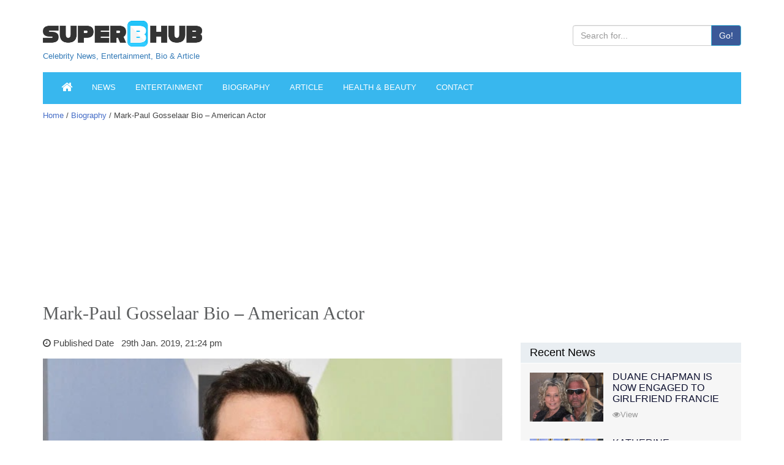

--- FILE ---
content_type: text/html; charset=UTF-8
request_url: https://superbhub.com/biography/mark-paul-gosselaar-bio-net-worth-tv-shows-wife-children/
body_size: 18603
content:
<!DOCTYPE html>
<html lang="en-US" class="no-js">
<head>
	<meta charset="UTF-8">
	<meta name="viewport" content="width=device-width, initial-scale=1">
	<link rel="profile" href="https://gmpg.org/xfn/11">
    <meta charset="utf-8" />
		<script type="87924b987a8f8a54fcbaeb3f-text/javascript">(function(html){html.className = html.className.replace(/\bno-js\b/,'js')})(document.documentElement);</script>
<title>Mark-Paul Gosselaar Bio - Net Worth, TV Shows, Wife, Children, Instagram</title>
	<script type="87924b987a8f8a54fcbaeb3f-text/javascript">function theChampLoadEvent(e){var t=window.onload;if(typeof window.onload!="function"){window.onload=e}else{window.onload=function(){t();e()}}}</script>
		<script type="87924b987a8f8a54fcbaeb3f-text/javascript">var theChampDefaultLang = 'en_US', theChampCloseIconPath = 'https://superbhub.com/wp-content/plugins/super-socializer/images/close.png';</script>
		<script type="87924b987a8f8a54fcbaeb3f-text/javascript"> var theChampSiteUrl = 'https://superbhub.com', theChampVerified = 0, theChampEmailPopup = 0; </script>
			<script type="87924b987a8f8a54fcbaeb3f-text/javascript"> var theChampFBKey = '', theChampFBLang = 'en_US', theChampFbLikeMycred = 0, theChampSsga = 0, theChampCommentNotification = 0, theChampHeateorFcmRecentComments = 0, theChampFbIosLogin = 0; </script>
				<script type="87924b987a8f8a54fcbaeb3f-text/javascript"> var theChampSharingAjaxUrl = 'https://superbhub.com/wp-admin/admin-ajax.php', heateorSsWhatsappShareAPI = 'web', heateorSsUrlCountFetched = [], heateorSsSharesText = 'Shares', heateorSsShareText = 'Share', theChampPluginIconPath = 'https://superbhub.com/wp-content/plugins/super-socializer/images/logo.png', theChampHorizontalSharingCountEnable = 0, theChampVerticalSharingCountEnable = 0, theChampSharingOffset = -10, theChampCounterOffset = -10, theChampMobileStickySharingEnabled = 1, heateorSsCopyLinkMessage = "Link copied.";
		var heateorSsHorSharingShortUrl = "https://superbhub.com/biography/mark-paul-gosselaar-bio-net-worth-tv-shows-wife-children/";var heateorSsVerticalSharingShortUrl = "https://superbhub.com/biography/mark-paul-gosselaar-bio-net-worth-tv-shows-wife-children/";		</script>
			<style type="text/css">.the_champ_horizontal_sharing .theChampSharing{
					color: #fff;
				border-width: 0px;
		border-style: solid;
		border-color: transparent;
	}
		.the_champ_horizontal_sharing .theChampTCBackground{
		color:#666;
	}
		.the_champ_horizontal_sharing .theChampSharing:hover{
				border-color: transparent;
	}
	.the_champ_vertical_sharing .theChampSharing{
					color: #fff;
				border-width: 0px;
		border-style: solid;
		border-color: transparent;
	}
		.the_champ_vertical_sharing .theChampTCBackground{
		color:#666;
	}
		.the_champ_vertical_sharing .theChampSharing:hover{
				border-color: transparent;
	}
	@media screen and (max-width:783px){.the_champ_vertical_sharing{display:none!important}}div.heateor_ss_mobile_footer{display:none;}@media screen and (max-width:783px){i.theChampTCBackground{background-color:white!important}div.the_champ_bottom_sharing{width:100%!important;left:0!important;}div.the_champ_bottom_sharing li{width:12.5% !important;}div.the_champ_bottom_sharing .theChampSharing{width: 100% !important;}div.the_champ_bottom_sharing div.theChampTotalShareCount{font-size:1em!important;line-height:28px!important}div.the_champ_bottom_sharing div.theChampTotalShareText{font-size:.7em!important;line-height:0px!important}div.heateor_ss_mobile_footer{display:block;height:40px;}.the_champ_bottom_sharing{padding:0!important;display:block!important;width: auto!important;bottom:-2px!important;top: auto!important;}.the_champ_bottom_sharing .the_champ_square_count{line-height: inherit;}.the_champ_bottom_sharing .theChampSharingArrow{display:none;}.the_champ_bottom_sharing .theChampTCBackground{margin-right: 1.1em !important}}</style>
	
<!-- This site is optimized with the Yoast SEO plugin v12.0 - https://yoast.com/wordpress/plugins/seo/ -->
<meta name="description" content="Born in 1974, March 1, American Actor Mark-Paul Gosselaar&#039;s Net Worth is $9 million. Mark Paul&#039;s wife is Catriona McGinn with whom he has four children Michael Charles, and daughter Ava Lorenn, son Dekker Gosselaar, and a daughter Lachlyn Gosselaar."/>
<link rel="canonical" href="https://superbhub.com/biography/mark-paul-gosselaar-bio-net-worth-tv-shows-wife-children/" />
<meta property="og:locale" content="en_US" />
<meta property="og:type" content="article" />
<meta property="og:title" content="Mark-Paul Gosselaar Bio - Net Worth, TV Shows, Wife, Children, Instagram" />
<meta property="og:description" content="Born in 1974, March 1, American Actor Mark-Paul Gosselaar&#039;s Net Worth is $9 million. Mark Paul&#039;s wife is Catriona McGinn with whom he has four children Michael Charles, and daughter Ava Lorenn, son Dekker Gosselaar, and a daughter Lachlyn Gosselaar." />
<meta property="og:url" content="https://superbhub.com/biography/mark-paul-gosselaar-bio-net-worth-tv-shows-wife-children/" />
<meta property="og:site_name" content="SuperbHub" />
<meta property="article:publisher" content="https://www.facebook.com/superbhubcelebrity/" />
<meta property="article:tag" content="Ava Lorenn." />
<meta property="article:tag" content="Catriona McGinn" />
<meta property="article:tag" content="Celebrity Babies" />
<meta property="article:tag" content="Celebrity romance" />
<meta property="article:tag" content="Dekker Gosselaar" />
<meta property="article:tag" content="Elizabeth Berkley" />
<meta property="article:tag" content="Hans Gosselaar" />
<meta property="article:tag" content="Hertog Gosselaar" />
<meta property="article:tag" content="Hester Gosselaar" />
<meta property="article:tag" content="Jimmy Fallon" />
<meta property="article:tag" content="John Clark" />
<meta property="article:tag" content="Lachlyn Gosselaar" />
<meta property="article:tag" content="Lark Voorhies" />
<meta property="article:tag" content="Lisa Ann Russell" />
<meta property="article:tag" content="Marisol Nichols" />
<meta property="article:tag" content="Mark-Paul Gosselaar" />
<meta property="article:tag" content="Michael Charles" />
<meta property="article:tag" content="Paula Gosselaar" />
<meta property="article:tag" content="Richest Celebrity" />
<meta property="article:tag" content="Tiffani Thiessen" />
<meta property="article:tag" content="Zack Morris" />
<meta property="og:image" content="https://superbhub.com/wp-content/uploads/2019/01/Mark-Paul-Gosselaar.jpg" />
<meta property="og:image:secure_url" content="https://superbhub.com/wp-content/uploads/2019/01/Mark-Paul-Gosselaar.jpg" />
<meta property="og:image:width" content="600" />
<meta property="og:image:height" content="400" />
<meta name="twitter:card" content="summary_large_image" />
<meta name="twitter:description" content="Born in 1974, March 1, American Actor Mark-Paul Gosselaar&#039;s Net Worth is $9 million. Mark Paul&#039;s wife is Catriona McGinn with whom he has four children Michael Charles, and daughter Ava Lorenn, son Dekker Gosselaar, and a daughter Lachlyn Gosselaar." />
<meta name="twitter:title" content="Mark-Paul Gosselaar Bio - Net Worth, TV Shows, Wife, Children, Instagram" />
<meta name="twitter:site" content="@SuperBhub" />
<meta name="twitter:image" content="https://superbhub.com/wp-content/uploads/2019/01/Mark-Paul-Gosselaar.jpg" />
<meta name="twitter:creator" content="@SuperBhub" />
<!-- / Yoast SEO plugin. -->

<link rel='dns-prefetch' href='//fonts.googleapis.com' />
<link rel='dns-prefetch' href='//s.w.org' />
<link rel="alternate" type="application/rss+xml" title="SuperbHub &raquo; Feed" href="https://superbhub.com/feed/" />
<link rel="alternate" type="application/rss+xml" title="SuperbHub &raquo; Comments Feed" href="https://superbhub.com/comments/feed/" />
<link rel="alternate" type="application/rss+xml" title="SuperbHub &raquo; Mark-Paul Gosselaar Bio &#8211; American Actor Comments Feed" href="https://superbhub.com/biography/mark-paul-gosselaar-bio-net-worth-tv-shows-wife-children/feed/" />
		<script type="87924b987a8f8a54fcbaeb3f-text/javascript">
			window._wpemojiSettings = {"baseUrl":"https:\/\/s.w.org\/images\/core\/emoji\/12.0.0-1\/72x72\/","ext":".png","svgUrl":"https:\/\/s.w.org\/images\/core\/emoji\/12.0.0-1\/svg\/","svgExt":".svg","source":{"concatemoji":"https:\/\/superbhub.com\/wp-includes\/js\/wp-emoji-release.min.js"}};
			!function(a,b,c){function d(a,b){var c=String.fromCharCode;l.clearRect(0,0,k.width,k.height),l.fillText(c.apply(this,a),0,0);var d=k.toDataURL();l.clearRect(0,0,k.width,k.height),l.fillText(c.apply(this,b),0,0);var e=k.toDataURL();return d===e}function e(a){var b;if(!l||!l.fillText)return!1;switch(l.textBaseline="top",l.font="600 32px Arial",a){case"flag":return!(b=d([55356,56826,55356,56819],[55356,56826,8203,55356,56819]))&&(b=d([55356,57332,56128,56423,56128,56418,56128,56421,56128,56430,56128,56423,56128,56447],[55356,57332,8203,56128,56423,8203,56128,56418,8203,56128,56421,8203,56128,56430,8203,56128,56423,8203,56128,56447]),!b);case"emoji":return b=d([55357,56424,55356,57342,8205,55358,56605,8205,55357,56424,55356,57340],[55357,56424,55356,57342,8203,55358,56605,8203,55357,56424,55356,57340]),!b}return!1}function f(a){var c=b.createElement("script");c.src=a,c.defer=c.type="text/javascript",b.getElementsByTagName("head")[0].appendChild(c)}var g,h,i,j,k=b.createElement("canvas"),l=k.getContext&&k.getContext("2d");for(j=Array("flag","emoji"),c.supports={everything:!0,everythingExceptFlag:!0},i=0;i<j.length;i++)c.supports[j[i]]=e(j[i]),c.supports.everything=c.supports.everything&&c.supports[j[i]],"flag"!==j[i]&&(c.supports.everythingExceptFlag=c.supports.everythingExceptFlag&&c.supports[j[i]]);c.supports.everythingExceptFlag=c.supports.everythingExceptFlag&&!c.supports.flag,c.DOMReady=!1,c.readyCallback=function(){c.DOMReady=!0},c.supports.everything||(h=function(){c.readyCallback()},b.addEventListener?(b.addEventListener("DOMContentLoaded",h,!1),a.addEventListener("load",h,!1)):(a.attachEvent("onload",h),b.attachEvent("onreadystatechange",function(){"complete"===b.readyState&&c.readyCallback()})),g=c.source||{},g.concatemoji?f(g.concatemoji):g.wpemoji&&g.twemoji&&(f(g.twemoji),f(g.wpemoji)))}(window,document,window._wpemojiSettings);
		</script>
		<style type="text/css">
img.wp-smiley,
img.emoji {
	display: inline !important;
	border: none !important;
	box-shadow: none !important;
	height: 1em !important;
	width: 1em !important;
	margin: 0 .07em !important;
	vertical-align: -0.1em !important;
	background: none !important;
	padding: 0 !important;
}
</style>
	<link rel='stylesheet' id='wp-block-library-css'  href='https://superbhub.com/wp-includes/css/dist/block-library/style.min.css' type='text/css' media='all' />
<link rel='stylesheet' id='contact-form-7-css'  href='https://superbhub.com/wp-content/plugins/contact-form-7/includes/css/styles.css' type='text/css' media='all' />
<link rel='stylesheet' id='gdpr-css'  href='https://superbhub.com/wp-content/plugins/gdpr/assets/css/gdpr-public.css' type='text/css' media='all' />
<link rel='stylesheet' id='wp-in-post-ads-css'  href='https://superbhub.com/wp-content/plugins/mts-wp-in-post-ads/public/css/wp-in-post-ads-public.css' type='text/css' media='all' />
<link rel='stylesheet' id='rs-plugin-settings-css'  href='https://superbhub.com/wp-content/plugins/revslider/public/assets/css/settings.css' type='text/css' media='all' />
<style id='rs-plugin-settings-inline-css' type='text/css'>
#rs-demo-id {}
</style>
<link rel='stylesheet' id='dpsp-frontend-style-css'  href='https://superbhub.com/wp-content/plugins/social-pug/assets/css/style-frontend.css' type='text/css' media='all' />
<link rel='stylesheet' id='usp_style-css'  href='https://superbhub.com/wp-content/plugins/user-submitted-posts/resources/usp.css' type='text/css' media='all' />
<link rel='stylesheet' id='wwm_social_share_style-css'  href='https://superbhub.com/wp-content/plugins/wwm-social-share-on-image-hover/css/wwm_custom.css' type='text/css' media='all' />
<link rel='stylesheet' id='ez-icomoon-css'  href='https://superbhub.com/wp-content/plugins/easy-table-of-contents/vendor/icomoon/style.min.css' type='text/css' media='all' />
<link rel='stylesheet' id='ez-toc-css'  href='https://superbhub.com/wp-content/plugins/easy-table-of-contents/assets/css/screen.min.css' type='text/css' media='all' />
<style id='ez-toc-inline-css' type='text/css'>
div#ez-toc-container p.ez-toc-title {font-size: 120%;}div#ez-toc-container p.ez-toc-title {font-weight: 500;}div#ez-toc-container ul li {font-size: 95%;}
</style>
<link rel='stylesheet' id='twentysixteen-fonts-css'  href='https://fonts.googleapis.com/css?family=Merriweather%3A400%2C700%2C900%2C400italic%2C700italic%2C900italic%7CMontserrat%3A400%2C700%7CInconsolata%3A400&#038;subset=latin%2Clatin-ext' type='text/css' media='all' />
<link rel='stylesheet' id='genericons-css'  href='https://superbhub.com/wp-content/themes/superbhub/genericons/genericons.css' type='text/css' media='all' />
<link rel='stylesheet' id='twentysixteen-style-css'  href='https://superbhub.com/wp-content/themes/superbhub/style.css' type='text/css' media='all' />
<!--[if lt IE 10]>
<link rel='stylesheet' id='twentysixteen-ie-css'  href='https://superbhub.com/wp-content/themes/superbhub/css/ie.css' type='text/css' media='all' />
<![endif]-->
<!--[if lt IE 9]>
<link rel='stylesheet' id='twentysixteen-ie8-css'  href='https://superbhub.com/wp-content/themes/superbhub/css/ie8.css' type='text/css' media='all' />
<![endif]-->
<!--[if lt IE 8]>
<link rel='stylesheet' id='twentysixteen-ie7-css'  href='https://superbhub.com/wp-content/themes/superbhub/css/ie7.css' type='text/css' media='all' />
<![endif]-->
<link rel='stylesheet' id='recent-posts-widget-with-thumbnails-public-style-css'  href='https://superbhub.com/wp-content/plugins/recent-posts-widget-with-thumbnails/public.css' type='text/css' media='all' />
<link rel='stylesheet' id='the_champ_frontend_css-css'  href='https://superbhub.com/wp-content/plugins/super-socializer/css/front.css' type='text/css' media='all' />
<link rel='stylesheet' id='the_champ_sharing_default_svg-css'  href='https://superbhub.com/wp-content/plugins/super-socializer/css/share-svg.css' type='text/css' media='all' />
<link rel='stylesheet' id='mc4wp-form-themes-css'  href='https://superbhub.com/wp-content/plugins/mailchimp-for-wp/assets/css/form-themes.min.css' type='text/css' media='all' />
<script type="87924b987a8f8a54fcbaeb3f-text/javascript" src='https://superbhub.com/wp-content/plugins/revslider/public/assets/js/jquery.themepunch.revolution.min.js'></script>
<!--[if lt IE 9]>
<script type='text/javascript' src='https://superbhub.com/wp-content/themes/superbhub/js/html5.js'></script>
<![endif]-->
<link rel='https://api.w.org/' href='https://superbhub.com/wp-json/' />
<link rel="EditURI" type="application/rsd+xml" title="RSD" href="https://superbhub.com/xmlrpc.php?rsd" />
<link rel="wlwmanifest" type="application/wlwmanifest+xml" href="https://superbhub.com/wp-includes/wlwmanifest.xml" /> 
<meta name="generator" content="WordPress 5.2.2" />
<link rel='shortlink' href='https://superbhub.com/?p=45677' />
<link rel="alternate" type="application/json+oembed" href="https://superbhub.com/wp-json/oembed/1.0/embed?url=https%3A%2F%2Fsuperbhub.com%2Fbiography%2Fmark-paul-gosselaar-bio-net-worth-tv-shows-wife-children%2F" />
<style type="text/css" data-source="Social Pug">
					@media screen and ( max-width : 720px ) {
						#dpsp-floating-sidebar.dpsp-hide-on-mobile { display: none !important; }
					}
				
					@media screen and ( max-width : 720px ) {
						.dpsp-content-wrapper.dpsp-hide-on-mobile { display: none !important; }
					}
				</style><meta name="twitter:card" 		content="summary_large_image" /><meta property="og:url"			content="https://superbhub.com/biography/mark-paul-gosselaar-bio-net-worth-tv-shows-wife-children/" /><meta property="og:type"			content="article" /><meta property="og:title"			content="Mark-Paul Gosselaar Bio - American Actor" /><meta property="og:description" 	content="Mark-Paul Gosselaar was born in 1974, 1st of March in Panorama City, LA, USA. He is" /><meta property="og:image" 		content="https://superbhub.com/wp-content/uploads/2019/01/Mark-Paul-Gosselaar.jpg" />		<style type="text/css">.recentcomments a{display:inline !important;padding:0 !important;margin:0 !important;}</style>
		<meta name="generator" content="Powered by Slider Revolution 5.4.6.3 - responsive, Mobile-Friendly Slider Plugin for WordPress with comfortable drag and drop interface." />
<link rel="icon" href="https://superbhub.com/wp-content/uploads/2019/04/cropped-fav9mg-copy-1.png" sizes="32x32" />
<link rel="icon" href="https://superbhub.com/wp-content/uploads/2019/04/cropped-fav9mg-copy-1.png" sizes="192x192" />
<link rel="apple-touch-icon-precomposed" href="https://superbhub.com/wp-content/uploads/2019/04/cropped-fav9mg-copy-1.png" />
<meta name="msapplication-TileImage" content="https://superbhub.com/wp-content/uploads/2019/04/cropped-fav9mg-copy-1.png" />
<script type="87924b987a8f8a54fcbaeb3f-text/javascript">function setREVStartSize(e){
				try{ var i=jQuery(window).width(),t=9999,r=0,n=0,l=0,f=0,s=0,h=0;					
					if(e.responsiveLevels&&(jQuery.each(e.responsiveLevels,function(e,f){f>i&&(t=r=f,l=e),i>f&&f>r&&(r=f,n=e)}),t>r&&(l=n)),f=e.gridheight[l]||e.gridheight[0]||e.gridheight,s=e.gridwidth[l]||e.gridwidth[0]||e.gridwidth,h=i/s,h=h>1?1:h,f=Math.round(h*f),"fullscreen"==e.sliderLayout){var u=(e.c.width(),jQuery(window).height());if(void 0!=e.fullScreenOffsetContainer){var c=e.fullScreenOffsetContainer.split(",");if (c) jQuery.each(c,function(e,i){u=jQuery(i).length>0?u-jQuery(i).outerHeight(!0):u}),e.fullScreenOffset.split("%").length>1&&void 0!=e.fullScreenOffset&&e.fullScreenOffset.length>0?u-=jQuery(window).height()*parseInt(e.fullScreenOffset,0)/100:void 0!=e.fullScreenOffset&&e.fullScreenOffset.length>0&&(u-=parseInt(e.fullScreenOffset,0))}f=u}else void 0!=e.minHeight&&f<e.minHeight&&(f=e.minHeight);e.c.closest(".rev_slider_wrapper").css({height:f})					
				}catch(d){console.log("Failure at Presize of Slider:"+d)}
			};</script>
		<style type="text/css" id="wp-custom-css">
			/*
Welcome to Custom CSS!

To learn how this works, see http://wp.me/PEmnE-Bt
*/
.post-sub {
	border: 1px solid #ededed;
	padding: 15px;
	background: repeating-linear-gradient(to right,#ffffff,#ffffff 10px,#f4f7f7 10px,#f4f7f7 20px);
	text-align: center;
	margin-bottom: 10px;
}

.sub-head {
	font-size: 26px;
	font-weight: 900;
}

.mc4wp-form-theme input[type="email"] {
	display: inline !important;
}

@media( max-width: 580px ) {
	.mc4wp-form input[type="text"],
																																	  .mc4wp-form input[type="email"] {
		display: block;
		width: 100%;
	}
}

@media( max-width: 680px ) {
	.mc4wp-form-theme-blue input[type="submit"] {
		margin-top: 5px;
	}
}

#detail_table {
	font-family: "Trebuchet MS", Arial, Helvetica, sans-serif;
	border-collapse: collapse;
	width: 100%;
	margin-bottom: 10px;
}

#detail_table td, #detail_table th {
	border: 1px solid #ddd;
	padding: 8px;
}

#detail_table tr:nth-child(even) {
	background-color: #f2f2f2;
}

#detail_table tr:hover {
	background-color: #ddd;
}

#detail_table th {
	padding-top: 12px;
	padding-bottom: 12px;
	text-align: left;
	background-color: #788088;
	color: white;
}

/* Media query for quick info table */
@media only screen and (max-width:600px) {
	td[class=responsiveCell] {
		display: block !important;
	}
}
.detailsPage p img { height: auto; width: 100%;}
/* Who added this? .bioImg {width: 100%;} */

/*Who added this?.bioTable table tr th td {text-align:center;} */

.leftBio .pic img.img-responsive {width: 100% !important;}

.leftBio .table-responsive {text-align:center;}

@media only screen and (max-width: 600px) {
  #sidebarContentad {
   display: none !important;
  }
}

/* Media query for mobile devices */
@media only screen and (max-width: 900px) {
  .breadCrumb {
    font-size:15px !important;
  }
}










		</style>
		
    <script src="https://code.jquery.com/jquery-2.2.2.min.js" type="87924b987a8f8a54fcbaeb3f-text/javascript"></script>
	<!-- Taboola -->
	<script type="87924b987a8f8a54fcbaeb3f-text/javascript">
  window._taboola = window._taboola || [];
  _taboola.push({article:'auto'});
  !function (e, f, u, i) {
    if (!document.getElementById(i)){
      e.async = 1;
      e.src = u;
      e.id = i;
      f.parentNode.insertBefore(e, f);
    }
  }(document.createElement('script'),
  document.getElementsByTagName('script')[0],
  '//cdn.taboola.com/libtrc/superbhub-network/loader.js',
  'tb_loader_script');
  if(window.performance && typeof window.performance.mark == 'function')
    {window.performance.mark('tbl_ic');}
</script>
	<!-- Taboola -->
</head>


<body>

<header id="mainHeader">
<div class="headerLogoSection">
  <div class="container">
    <div class="row">
      <div class="col-lg-12">
      <form method="get" class="" action="https://superbhub.com/">

        <div class="logo">
	        <a href="https://superbhub.com/">
	        	        	<!-- <img src="" alt="Logo" title="Logo" /> -->
				<img src="/wp-content/uploads/2017/11/logo.png" alt="Logo" title="Logo" /><br>
				<div style ='font:13px/13px Arial,tahoma,sans-serif'>Celebrity News, Entertainment, Bio & Article</div>
	        </a>
        </div>
        <div class="headerRight">
			<br>
<!--           <ul>
            <li><a href="https://www.facebook.com/superbhubcelebrity/" target="_blank" class="external" rel="nofollow"><i class="fa fa-facebook"></i></a></li>
            <li><a href="https://twitter.com/SuperBhub" target="_blank" class="external" rel="nofollow"><i class="fa fa-twitter"></i></a></li>
            <li><a href="http://googleplus.com/superbhub/" target="_blank" class="external" rel="nofollow"><i class="fa fa-google-plus"></i></a></li>
            <li><a href="https://www.pinterest.com/superbhub/" target="_blank" class="external" rel="nofollow"><i class="fa fa-pinterest"></i></a></li>
          </ul> -->
          
          <div class="input-group">
          	<input value="" name="s" type="text" class="form-control" placeholder="Search for...">
            <span class="input-group-btn">
            <button type="submit" class="btn btn-info">Go!</button>
            </span> 
          </div>
      
        </div>
        </form>
        <div class="clear"></div>
      </div>
    </div>
  </div>
</div>
<div data-spy="affix" data-offset-top="300">
  <div class="container">
    <div class="MainNav"> 
      
      <!-- Static navbar -->
      <nav class="navbar navbar-default">
        <div class="navbar-header">
          <button type="button" class="navbar-toggle collapsed" data-toggle="collapse" data-target="#navbar" aria-expanded="false" aria-controls="navbar"> <span class="sr-only">Toggle navigation</span> <span class="icon-bar"></span> <span class="icon-bar"></span> <span class="icon-bar"></span> </button>
          <a class="navbar-brand" href="/">NAVIGATION <i class="fa fa-angle-double-right"></i></a> </div>
        <div id="navbar" class="navbar-collapse collapse">

					<ul class="nav navbar-nav"><li id="home"><a href="https://superbhub.com/"><i class="fa fa-home" style="font-size: 1.5em"></i></a></li><li id="menu-item-62070" class="menu-item menu-item-type-post_type menu-item-object-page menu-item-62070"><a href="https://superbhub.com/news/">News</a></li>
<li id="menu-item-2038" class="menu-item menu-item-type-post_type menu-item-object-page menu-item-2038"><a href="https://superbhub.com/entertainment/">Entertainment</a></li>
<li id="menu-item-62071" class="menu-item menu-item-type-post_type menu-item-object-page menu-item-62071"><a href="https://superbhub.com/biography/">Biography</a></li>
<li id="menu-item-2040" class="menu-item menu-item-type-post_type menu-item-object-page menu-item-2040"><a href="https://superbhub.com/article/">Article</a></li>
<li id="menu-item-2037" class="menu-item menu-item-type-post_type menu-item-object-page menu-item-2037"><a href="https://superbhub.com/health_beauty/">Health &#038; Beauty</a></li>
<li id="menu-item-75424" class="menu-item menu-item-type-post_type menu-item-object-page menu-item-75424"><a href="https://superbhub.com/contact/">Contact</a></li>
</ul>		
          <!-- <ul class="nav navbar-nav">
            <li><a href="#">Celebrity News</a></li>
            <li><a href="#">Entertainment</a></li>
            <li><a href="#">Biography</a></li>
            <li><a href="#">Article</a></li>
            <li><a href="#">Health &amp; Beauty</a></li>
          </ul> -->
        </div>
        <!--/.nav-collapse --> <!--/.container-fluid --> 
      </nav>
    </div>
  </div>
</div>

</header>




<div class="container">
  <div class="row">
    <div class="col-lg-8 col-md-7 col-sm-6">
      <div class="breadCrumb"><a href="https://superbhub.com/">Home</a>
       / <a href="https://superbhub.com/biography">Biography</a>       / Mark-Paul Gosselaar Bio &#8211; American Actor</div>

      <div class="detailsPage">

            
        
      <div class="adFlat"> 

      
      <style>
.detailad_top { width: 970px; height: 250px; }
@media(max-width: 600px) { .detailad_top { width: 300px; height: 250px; padding-left: 10px; } }
</style>
<script async src="//pagead2.googlesyndication.com/pagead/js/adsbygoogle.js" type="87924b987a8f8a54fcbaeb3f-text/javascript"></script>
<!-- example_responsive_1 -->
<ins class="adsbygoogle detailad_top"
     style="display:inline-block"
data-full-width-responsive="true"
     data-ad-client="ca-pub-2620619233221037"
     data-ad-slot="9373983910"></ins>
<script type="87924b987a8f8a54fcbaeb3f-text/javascript">
(adsbygoogle = window.adsbygoogle || []).push({});
</script>
          <script async src="//pagead2.googlesyndication.com/pagead/js/adsbygoogle.js" type="87924b987a8f8a54fcbaeb3f-text/javascript"></script>
<!-- Above Page title -->
<ins class="adsbygoogle"
     style="display:inline-block"
data-full-width-responsive="true"
     data-ad-client="ca-pub-2620619233221037"
     data-ad-slot="5531947301"
data-ad-format="auto"
></ins>
<script type="87924b987a8f8a54fcbaeb3f-text/javascript">
(adsbygoogle = window.adsbygoogle || []).push({});
</script>
                </div>
	  
	  <h1>Mark-Paul Gosselaar Bio &#8211; American Actor</h1>
      
        
         <div class="dateTime"> <i class="fa fa-clock-o"></i> 
          Published Date &nbsp;          29th Jan. 2019, 21:24 pm 
      </div>
        <div class="clear"></div>
        <div class="row">
          <div class="col-lg-12">

            <div class="rightBio">


            <!--<div class="leftBio pull-left extrabox"> -->
			 <div class="leftBio">
                            <div class="pic">
                <img src="https://superbhub.com/wp-content/uploads/2019/01/Mark-Paul-Gosselaar.jpg" alt="Mark-Paul Gosselaar Bio &#8211; American Actor" class="img-responsive" />
				                </div>
				 
                            
              
			  <!-- Biography Quick Info Table -->
			  
			      
  
			    
  <div class="title">Quick Info</div>  
 
  <div class="table-responsive">
  <table class="table table-striped" style="font-size: 14px; width: 100%;">
    
    <tbody>
       	  <tr>	

        <th>Birth Name:</th>
        <td data-name="mquickinfo">Mark-Paul Gosselaar</td>       
      </tr>
	         	  <tr>	

        <th>Birth Place:</th>
        <td style="display:block;">Panorama City, Los Angeles, USA</td>       
      </tr>
	         	  <tr>	

        <th>Birth Sign:</th>
        <td>Pisces </td>       
      </tr>
	  	   	  <tr>	

        <th>Father:</th>
        <td>Hans Gosselaar</td>       
      </tr>
	  	   	  <tr>	

        <th>Mother:</th>
        <td>Paula Gosselaar</td>       
      </tr>
	  	  	  <tr>	

        <th>Spouse:</th>
        <td>Catriona McGinn</td>       
      </tr>
	  	   	  <tr>	

        <th>Height:</th>
        <td>6'0''</td>       
      </tr>
	  	  	    	  <tr>	

        <th>Ethnicity:</th>
        <td>Deutch </td>       
      </tr>
	  	    	  <tr>	

        <th>Eye Color:</th>
        <td>Black</td>       
      </tr>
	  	   	  <tr>	

        <th>Hair Color:</th>
        <td>Black</td>       
      </tr>
	  	  
	  	   <tr>
        <th>Date of Birth:</th>
        <td>01/03/1947</td>       
      </tr>
	  	  
	  	  <tr>
        <th>Age:</th>
        <td>
    78 years old</li></td>       
      </tr>
	  	  
	  
	   	  <tr>	

        <th>Nationality:</th>
        <td>American </td>       
      </tr>
	  	   	  <tr>	

        <th>Net Worth:</th>
        <td>$9 million</td>       
      </tr>
	  	  
	  	 
	 	  
	  	  
	  	  <tr>	

        <th>Children:</th>
        <td>Dekker Gosselaar, Lachlyn Gosselaar, Michael Charles, Ava Lorenn</td>       
      </tr>
	  	  
	       </tbody>
  </table>
  </div>
  

			  <!-- #Biography Quick Info Table -->
			  
			  
			<!--  <div class="table-responsive">
              <table width="100%" border="0" cellspacing="0" cellpadding="0">
 
  <tr>
    <td><div class="title">Quick Links</div></td>
  </tr>
  <tr>
    <td><ul class="quickLinks">
                
                
                

              </ul></td>
  </tr>
</table>
</div> -->
             
            </div>
            
			<div id="superb-content">
              <div id="wpipa-36912-container" data-id="36912" class="wpipa-container wpipa-align-center"><div id="wpipa-36912" class="wpipa"style="background-color:;color:#ffffff;padding:5px;max-width:728px;"><p><script async src="//pagead2.googlesyndication.com/pagead/js/adsbygoogle.js" type="87924b987a8f8a54fcbaeb3f-text/javascript"></script><br />
<!-- Above Content Ad --><br />
<ins class="adsbygoogle"
     style="display:block"
     data-ad-client="ca-pub-2620619233221037"
     data-ad-slot="6091362642"
     data-ad-format="auto"
     data-full-width-responsive="true"></ins><br />
<script type="87924b987a8f8a54fcbaeb3f-text/javascript">
(adsbygoogle = window.adsbygoogle || []).push({});
</script></p>
</div></div><div id="ez-toc-container" class="counter-hierarchy counter-decimal ez-toc-grey">
<div class="ez-toc-title-container">
<p class="ez-toc-title">Table of Contents</p>
<span class="ez-toc-title-toggle"><a class="ez-toc-pull-right ez-toc-btn ez-toc-btn-xs ez-toc-btn-default ez-toc-toggle"><i class="ez-toc-glyphicon ez-toc-icon-toggle"></i></a></span></div>
<nav><ul class="ez-toc-list"><li><a href="#Net_Worth_and_Earnings" title="Net Worth and Earnings">Net Worth and Earnings</a></li><li><a href="#Family_and_Relationship" title="Family and Relationship">Family and Relationship</a><ul><li><a href="#Mark-Paul_Gosselaars_wife_and_Children" title="Mark-Paul Gosselaar&#8217;s wife and Children">Mark-Paul Gosselaar&#8217;s wife and Children</a></li></ul></li></ul></nav></div>
<p><strong>Mark-Paul Gosselaar</strong> was born in 1974, 1st of March in Panorama City, LA, USA. He is an American actor and known for his lead role of <strong>Zack Morris</strong> on the show <em>Saved By the Bell</em>.</p>
<p>Mark-Paul Gosselaar&#8217;s net worth is $9 million. He was born to <strong>Paula Gosselaar</strong> and <strong>Hans Gosselaar</strong>. The American actor Mark is married to <strong>Catriona McGinn</strong>. He is the father of four children.</p><div id="wpipa-44443-container" data-id="44443" class="wpipa-container wpipa-align-center"><div id="wpipa-44443" class="wpipa"style="background-color:;color:;padding:5px;max-width:px;"><p><script async src="//pagead2.googlesyndication.com/pagead/js/adsbygoogle.js" type="87924b987a8f8a54fcbaeb3f-text/javascript"></script><br />
<ins class="adsbygoogle"
     style="display:block; text-align:center;"
     data-ad-layout="in-article"
     data-ad-format="fluid"
     data-ad-client="ca-pub-2620619233221037"
     data-ad-slot="3795069736"></ins><br />
<script type="87924b987a8f8a54fcbaeb3f-text/javascript">
     (adsbygoogle = window.adsbygoogle || []).push({});
</script></p>
</div></div>
<h2><span class="ez-toc-section" id="Net_Worth_and_Earnings">Net Worth and Earnings</span></h2>
<p>Mark-Paul Gosselaar&#8217;s net worth is $9 million. He earned all fortune from his career as actor and model. He started his model career at a very young age.</p>
<p>Mark-Paul began modeling at the of five. As a model, He appeared in a commercial video for smurf merchandise and Oreo cookies. However, people first started to notice him after landing role of Zack Morris in the comedy series <em>Saved By The Bell</em>.</p>
<p><iframe src="https://www.youtube.com/embed/5vM0HXKMECs" width="100%" height="315" frameborder="0" allowfullscreen="allowfullscreen"></iframe></p>
<p>In 1996 Gosselaar appeared in the TV- film <em>She Cried No</em>. In 1998 he was starred in the movie <em>Dead Man On Campus</em>. In the same year, he played the central character in the TV drama <em>Hyperion Bay</em>. After that, He was featured in movies such as <em>The Princess and the Marine </em>along with<strong> Marisol Nichols</strong>.</p>
<p>Mark-Paul Gosselaar is also famous for playing the role of<strong> John Clark</strong> on ABC&#8217;s <em>NYPD Blue</em>. He began filming the TNT series, <em>Franklin and Bash. </em>However, the show was canceled after the fourth season.</p>
<p>Going through Mark-Paul Gosselaar  Instagram we found that he is living a lavish lifestyle. He goes by the name <a href="https://www.instagram.com/mpgosselaar/?hl=en" class="external" rel="nofollow" target="_blank">@mpgosselaar</a> and has 281 thousand fan followers. He is fond of sports cars. He is also a race car driver, track cyclist, dirt biker and pilot. Gosselaar competed in the far west championship for track cycling in 2005.</p>
<blockquote class="instagram-media" style="background: #FFF; border: 0; border-radius: 3px; box-shadow: 0 0 1px 0 rgba(0,0,0,0.5),0 1px 10px 0 rgba(0,0,0,0.15); margin: 1px; max-width: 540px; min-width: 326px; padding: 0; width: calc(100% - 2px);" data-instgrm-permalink="https://www.instagram.com/p/BsjtQtvlIIK/?utm_source=ig_embed&amp;utm_medium=loading" data-instgrm-version="12">
<div style="padding: 16px;">
<p>&nbsp;</p>
<div style="display: flex; flex-direction: row; align-items: center;">
<div style="background-color: #f4f4f4; border-radius: 50%; flex-grow: 0; height: 40px; margin-right: 14px; width: 40px;"></div>
<div style="display: flex; flex-direction: column; flex-grow: 1; justify-content: center;">
<div style="background-color: #f4f4f4; border-radius: 4px; flex-grow: 0; height: 14px; margin-bottom: 6px; width: 100px;"></div>
<div style="background-color: #f4f4f4; border-radius: 4px; flex-grow: 0; height: 14px; width: 60px;"></div>
</div>
</div>
<div style="padding: 19% 0;"></div>
<div style="display: block; height: 50px; margin: 0 auto 12px; width: 50px;"></div>
<div style="padding-top: 8px;">
<div style="color: #3897f0; font-family: Arial,sans-serif; font-size: 14px; font-style: normal; font-weight: 550; line-height: 18px;">View this post on Instagram</div>
</div>
<div style="padding: 12.5% 0;"></div>
<div style="display: flex; flex-direction: row; margin-bottom: 14px; align-items: center;">
<div>
<div style="background-color: #f4f4f4; border-radius: 50%; height: 12.5px; width: 12.5px; transform: translateX(0px) translateY(7px);"></div>
<div style="background-color: #f4f4f4; height: 12.5px; transform: rotate(-45deg) translateX(3px) translateY(1px); width: 12.5px; flex-grow: 0; margin-right: 14px; margin-left: 2px;"></div>
<div style="background-color: #f4f4f4; border-radius: 50%; height: 12.5px; width: 12.5px; transform: translateX(9px) translateY(-18px);"></div>
</div>
<div style="margin-left: 8px;">
<div style="background-color: #f4f4f4; border-radius: 50%; flex-grow: 0; height: 20px; width: 20px;"></div>
<div style="width: 0; height: 0; border-top: 2px solid transparent; border-left: 6px solid #f4f4f4; border-bottom: 2px solid transparent; transform: translateX(16px) translateY(-4px) rotate(30deg);"></div>
</div>
<div style="margin-left: auto;">
<div style="width: 0px; border-top: 8px solid #F4F4F4; border-right: 8px solid transparent; transform: translateY(16px);"></div>
<div style="background-color: #f4f4f4; flex-grow: 0; height: 12px; width: 16px; transform: translateY(-4px);"></div>
<div style="width: 0; height: 0; border-top: 8px solid #F4F4F4; border-left: 8px solid transparent; transform: translateY(-4px) translateX(8px);"></div>
</div>
</div>
<div style="display: flex; flex-direction: column; flex-grow: 1; justify-content: center; margin-bottom: 24px;">
<div style="background-color: #f4f4f4; border-radius: 4px; flex-grow: 0; height: 14px; margin-bottom: 6px; width: 224px;"></div>
<div style="background-color: #f4f4f4; border-radius: 4px; flex-grow: 0; height: 14px; width: 144px;"></div>
</div>
<p>&nbsp;</p>
<p style="color: #c9c8cd; font-family: Arial,sans-serif; font-size: 14px; line-height: 17px; margin-bottom: 0; margin-top: 8px; overflow: hidden; padding: 8px 0 7px; text-align: center; text-overflow: ellipsis; white-space: nowrap;"><a style="color: #c9c8cd; font-family: Arial,sans-serif; font-size: 14px; font-style: normal; font-weight: normal; line-height: 17px; text-decoration: none;" href="https://www.instagram.com/p/BsjtQtvlIIK/?utm_source=ig_embed&amp;utm_medium=loading" target="_blank" rel="noopener nofollow" class="external">A post shared by Mark-Paul Gosselaar (@mpgosselaar)</a> on <time style="font-family: Arial,sans-serif; font-size: 14px; line-height: 17px;" datetime="2019-01-13T02:26:30+00:00">Jan 12, 2019 at 6:26pm PST</time></p>
</div>
</blockquote>
<p><script async src="//www.instagram.com/embed.js" type="87924b987a8f8a54fcbaeb3f-text/javascript"></script></p>
<h2><span class="ez-toc-section" id="Family_and_Relationship">Family and Relationship</span></h2>
<p>Mark-Paul Gosselaar is the son of Hans Gosselaar and Paula Gosselaar. His father was a plant supervisor and mother was a homemaker and hostess. His great-grandparents <strong>Hertog Gosselaar</strong> and<strong> Hester Gosselaar</strong> were killed at the Sobibor extermination camp during the Holocaust. Mark was raised along with his three other siblings Linda Gosselaar, Michael Gosselaar, and Sylvia Gosselaar. Later mark&#8217;s parents got separated.</p>
<h3><span class="ez-toc-section" id="Mark-Paul_Gosselaars_wife_and_Children">Mark-Paul Gosselaar&#8217;s wife and Children</span></h3>
<p>Mark is married to Catriona McGinn. They got married in 2012 July 28. They together have two children, son <strong>Dekker Gosselaar</strong>, and a daughter <strong>Lachlyn Gosselaar</strong>.</p>
<p><img class="alignnone size-medium wp-image-45694" src="https://superbhub.com/wp-content/uploads/2019/01/Gosselaar-family-600x400.jpg" alt="Mark-Paul Gosselaar, wife and childrens " width="600" height="400" /></p>
<p style="background: #ededed; padding: 2px;"><em>Mark-Paul Gosselaar along with his wife Catriona McGinn and children.<br />
Picture Source: toofab. </em></p>
<p>Mark was previously married to former model <strong>Lisa Ann Russell</strong>. They got married in 1996 and separated in 2011 after 15 years of the relationship. In 2010 June 18, Mark filed for the divorced. Mark didn&#8217;t reveal the exact reason behind their divorce. They together had two children, son<strong> Michael Charles</strong>, and daughter <strong>Ava Lorenn</strong>.</p>
<p>Mark-Paul Gosselaar revealed that he was dating <em>Saved By the Bells</em> co-stars,<strong> Lark Voorhies</strong>, <strong>Tiffani Thiessen</strong>, and<strong> Elizabeth Berkley</strong>. Later he remained friends with these co-stars. He appeared in <em>The Tonight Show Starring Jimmy Fallon </em>with these co-stars in 2015 for <em>Saved By The Bell Sketch.</p>
<p><img class="alignnone size-medium wp-image-45700" src="https://superbhub.com/wp-content/uploads/2019/01/Save-By-The-Bell-600x400.jpg" alt="Save By The Bell cast memebers" width="600" height="400" /></em></p>
<p style="background: #ededed; padding: 2px;"><em>Saved By The Bell cast member with Jimmy Fallon.<br />
Picture Source: Time Magazine.</em></p>
<hr />
<p><a href="http://www.superbhub.com/">SuperbHub</a> for more <a href="http://www.superbhub.com/news/">News</a> and <a href="http://www.superbhub.com/entertainment/">Entertainment</a>.</p>
<input type="hidden" id="share_width" value="150"/><input type="hidden" id="wwm_mode" value=""/><!-- Google Responsive Ad -->
		<script async src="//pagead2.googlesyndication.com/pagead/js/adsbygoogle.js" type="87924b987a8f8a54fcbaeb3f-text/javascript"></script>
<!-- SuperbHub - Above Popular Post -->
<ins class="adsbygoogle"
     style="display:block"
     data-ad-client="ca-pub-2620619233221037"
     data-ad-slot="8496082059"
     data-ad-format="auto"
     data-full-width-responsive="true"></ins>
<script type="87924b987a8f8a54fcbaeb3f-text/javascript">
(adsbygoogle = window.adsbygoogle || []).push({});
</script>
		<!-- #Google Responsive Ad --></p><div id="wpipa-60429-container" data-id="60429" class="wpipa-container wpipa-align-center"><div id="wpipa-60429" class="wpipa"style="background-color:;color:#ffffff;padding:5px;max-width:px;"><div id="taboola-below-article-thumbnails-2nd"></div>
<p><script type="87924b987a8f8a54fcbaeb3f-text/javascript">
  window._taboola = window._taboola || [];
  _taboola.push({
    mode: 'thumbnails-b',
    container: 'taboola-below-article-thumbnails-2nd',
    placement: 'Below Article Thumbnails 2nd',
    target_type: 'mix'
  });
</script></p>
</div></div>			</div>
      <div class="taglists">

            Tags: <a href="https://superbhub.com/tag/ava-lorenn/" rel="tag">Ava Lorenn.</a>, <a href="https://superbhub.com/tag/catriona-mcginn/" rel="tag">Catriona McGinn</a>, <a href="https://superbhub.com/tag/celebrity-babies/" rel="tag">Celebrity Babies</a>, <a href="https://superbhub.com/tag/celebrity-romance/" rel="tag">Celebrity romance</a>, <a href="https://superbhub.com/tag/dekker-gosselaar/" rel="tag">Dekker Gosselaar</a>, <a href="https://superbhub.com/tag/elizabeth-berkley/" rel="tag">Elizabeth Berkley</a>, <a href="https://superbhub.com/tag/hans-gosselaar/" rel="tag">Hans Gosselaar</a>, <a href="https://superbhub.com/tag/hertog-gosselaar/" rel="tag">Hertog Gosselaar</a>, <a href="https://superbhub.com/tag/hester-gosselaar/" rel="tag">Hester Gosselaar</a>, <a href="https://superbhub.com/tag/jimmy-fallon/" rel="tag">Jimmy Fallon</a>, <a href="https://superbhub.com/tag/john-clark/" rel="tag">John Clark</a>, <a href="https://superbhub.com/tag/lachlyn-gosselaar/" rel="tag">Lachlyn Gosselaar</a>, <a href="https://superbhub.com/tag/lark-voorhies/" rel="tag">Lark Voorhies</a>, <a href="https://superbhub.com/tag/lisa-ann-russell/" rel="tag">Lisa Ann Russell</a>, <a href="https://superbhub.com/tag/marisol-nichols/" rel="tag">Marisol Nichols</a>, <a href="https://superbhub.com/tag/mark-paul-gosselaar/" rel="tag">Mark-Paul Gosselaar</a>, <a href="https://superbhub.com/tag/michael-charles/" rel="tag">Michael Charles</a>, <a href="https://superbhub.com/tag/paula-gosselaar/" rel="tag">Paula Gosselaar</a>, <a href="https://superbhub.com/tag/richest-celebrity/" rel="tag">Richest Celebrity</a>, <a href="https://superbhub.com/tag/tiffani-thiessen/" rel="tag">Tiffani Thiessen</a>, <a href="https://superbhub.com/tag/zack-morris/" rel="tag">Zack Morris</a>            <br>
          </div>
	<!-- Related Posts -->
	<!--  -->
	<!-- #Related Posts -->	
              
          
            </div>
          </div>
        </div>
        
        

      
                  
          

        
        
                
                
                
        
      <!--   <div class="FBCommentBox">
          <div class="fb-comments" data-href="http://www.superbhub.com/" data-numposts="10"></div>
        </div> -->

        <!-- Google Responsive Ad -->
		<script async src="//pagead2.googlesyndication.com/pagead/js/adsbygoogle.js" type="87924b987a8f8a54fcbaeb3f-text/javascript"></script>
<!-- SuperbHub - Above Popular Post -->
<ins class="adsbygoogle"
     style="display:block"
	 data-full-width-responsive="true"
     data-ad-client="ca-pub-2620619233221037"
     data-ad-slot="8496082059"
     data-ad-format="auto"
     data-full-width-responsive="true"></ins>
<script type="87924b987a8f8a54fcbaeb3f-text/javascript">
(adsbygoogle = window.adsbygoogle || []).push({});
</script>
		<!-- #Google Responsive Ad -->
<p></p>
        
<div id="comments" class="comments-area">

	
	
		<div id="respond" class="comment-respond">
		<h2 id="reply-title" class="comment-reply-title">Leave a Reply <small><a rel="nofollow" id="cancel-comment-reply-link" href="/biography/mark-paul-gosselaar-bio-net-worth-tv-shows-wife-children/#respond" style="display:none;">Cancel reply</a></small></h2>			<form action="https://superbhub.com/wp-comments-post.php" method="post" id="commentform" class="comment-form" novalidate>
				<p class="comment-notes"><span id="email-notes">Your email address will not be published.</span> Required fields are marked <span class="required">*</span></p><p class="comment-form-comment"><label for="comment">Comment</label> <textarea id="comment" name="comment" cols="45" rows="8" maxlength="65525" required="required"></textarea></p><p class="comment-form-author"><label for="author">Name <span class="required">*</span></label> <input id="author" name="author" type="text" value="" size="30" maxlength="245" required='required' /></p>
<p class="comment-form-email"><label for="email">Email <span class="required">*</span></label> <input id="email" name="email" type="email" value="" size="30" maxlength="100" aria-describedby="email-notes" required='required' /></p>
<p class="comment-form-url"><label for="url">Website</label> <input id="url" name="url" type="url" value="" size="30" maxlength="200" /></p>
<p class="comment-form-cookies-consent"><input id="wp-comment-cookies-consent" name="wp-comment-cookies-consent" type="checkbox" value="yes" /><label for="wp-comment-cookies-consent">Save my name, email, and website in this browser for the next time I comment.</label></p>
<p class="form-submit"><input name="submit" type="submit" id="submit" class="submit" value="Post Comment" /> <input type='hidden' name='comment_post_ID' value='45677' id='comment_post_ID' />
<input type='hidden' name='comment_parent' id='comment_parent' value='0' />
</p>			</form>
			</div><!-- #respond -->
	
</div><!-- .comments-area -->

      </div>
    
    </div>
    <div class="col-lg-4 col-md-5 col-sm-6">
      

<div class="newsListRight" style="margin-top:380px !important;">
  <h2><a href="#">Recent News</a></h2>

  <ul>
				    <li><a href="https://superbhub.com/duane-chapman-engaged-to-girlfriend-francie-frane" class="newsImg">
                            <img width="600" height="400" src="https://superbhub.com/wp-content/uploads/2020/05/Duane-and-Francie.jpg" class="attachment-thumbnail size-thumbnail wp-post-image" alt="Duane Chapman Is Now Engaged To Girlfriend Francie Frane, Had Lost Wife 10 Months Earlier" />                        </a>
				      <h4><a href="https://superbhub.com/duane-chapman-engaged-to-girlfriend-francie-frane">Duane Chapman Is Now Engaged To Girlfriend Francie Frane, Had Lost Wife 10 Months Earlier</a></h4>
				      <div class="shareright"> <a href="https://superbhub.com/duane-chapman-engaged-to-girlfriend-francie-frane"><i class="fa fa-eye"></i>View</a></div>
				    </li>

              		
				    <li><a href="https://superbhub.com/katherine-schwarzenegger-pregnant-with-first-child-with-husband-chris-pratt" class="newsImg">
                            <img width="600" height="400" src="https://superbhub.com/wp-content/uploads/2020/04/Chris-and-Katherine-.jpg" class="attachment-thumbnail size-thumbnail wp-post-image" alt="Katherine Schwarzenegger Pregnant With Her First Child With Husband Chris Pratt" />                        </a>
				      <h4><a href="https://superbhub.com/katherine-schwarzenegger-pregnant-with-first-child-with-husband-chris-pratt">Katherine Schwarzenegger Pregnant With Her First Child With Husband Chris Pratt</a></h4>
				      <div class="shareright"> <a href="https://superbhub.com/katherine-schwarzenegger-pregnant-with-first-child-with-husband-chris-pratt"><i class="fa fa-eye"></i>View</a></div>
				    </li>

              		
				    <li><a href="https://superbhub.com/chris-cuomo-son-mario-tested-postive-for-coronavirus" class="newsImg">
                            <img width="600" height="400" src="https://superbhub.com/wp-content/uploads/2020/04/Cristina-Cuomos-son.jpg" class="attachment-thumbnail size-thumbnail wp-post-image" alt="Chris Cuomo&#039;s Son Mario Tested Postive For Coronavirus" />                        </a>
				      <h4><a href="https://superbhub.com/chris-cuomo-son-mario-tested-postive-for-coronavirus">Chris Cuomo's Son Mario Tested Postive For Coronavirus</a></h4>
				      <div class="shareright"> <a href="https://superbhub.com/chris-cuomo-son-mario-tested-postive-for-coronavirus"><i class="fa fa-eye"></i>View</a></div>
				    </li>

              		
				    <li><a href="https://superbhub.com/kodak-black-nba-youngboy-dissing-one-another-via-social-media" class="newsImg">
                            <img width="600" height="400" src="https://superbhub.com/wp-content/uploads/2020/04/Kodak-Black-and-YoungBoy.jpg" class="attachment-thumbnail size-thumbnail wp-post-image" alt="Kodak Black And NBA YoungBoy, Dissing One Another Via Social Media" />                        </a>
				      <h4><a href="https://superbhub.com/kodak-black-nba-youngboy-dissing-one-another-via-social-media">Kodak Black And NBA YoungBoy, Dissing One Another Via Social Media</a></h4>
				      <div class="shareright"> <a href="https://superbhub.com/kodak-black-nba-youngboy-dissing-one-another-via-social-media"><i class="fa fa-eye"></i>View</a></div>
				    </li>

              		
				    <li><a href="https://superbhub.com/kennedy-robert-f-kennedys-granddaughter-missing-with-son" class="newsImg">
                            <img width="600" height="400" src="https://superbhub.com/wp-content/uploads/2020/04/Meave-Kennedy-and-her-son.jpg" class="attachment-thumbnail size-thumbnail wp-post-image" alt="Maeve Kennedy McKean, Robert F. Kennedy&#039;s Granddaughter, is Missing Along With Her Son" />                        </a>
				      <h4><a href="https://superbhub.com/kennedy-robert-f-kennedys-granddaughter-missing-with-son">Maeve Kennedy McKean, Robert F. Kennedy's Granddaughter, is Missing Along With Her Son</a></h4>
				      <div class="shareright"> <a href="https://superbhub.com/kennedy-robert-f-kennedys-granddaughter-missing-with-son"><i class="fa fa-eye"></i>View</a></div>
				    </li>

              		</ul>
</div>

<div class="adBoxRight"> 

      
	<!-- <img src="/ad/ad-square.jpg" alt="Ad Box" />  -->
</div>

<!-- New ad box between 2 sidebars in detail page -->
<div class="adBoxRight"> 
 
      <script async src="//pagead2.googlesyndication.com/pagead/js/adsbygoogle.js" type="87924b987a8f8a54fcbaeb3f-text/javascript"></script>
<!-- superbhubsidebar-new -->
<ins class="adsbygoogle"
    style="display:inline-block;width:300px;height:600px"
data-full-width-responsive="true"
    data-ad-client="ca-pub-2620619233221037"
    data-ad-slot="7019439701"></ins>
<script type="87924b987a8f8a54fcbaeb3f-text/javascript">
(adsbygoogle = window.adsbygoogle || []).push({});
</script>
          
	<!-- <img src="/ad/ad-square.jpg" alt="Ad Box" />  -->
</div>
<!-- # New ad box between 2 sidebars in detail page -->

<div class="newsListRight">
  <h2><a href="#">Entertainment</a></h2>

  <ul>
				    <li><a href="https://superbhub.com/the-evolution-of-entertainment-online-casting-calls-redefining-the-industry" class="newsImg">
                            <img width="600" height="400" src="https://superbhub.com/wp-content/uploads/2024/03/Evolution-of-Entertainment.jpg" class="attachment-thumbnail size-thumbnail wp-post-image" alt="The Evolution of Entertainment: Online Casting Calls Redefining the Industry" />                        </a>
				      <h4><a href="https://superbhub.com/the-evolution-of-entertainment-online-casting-calls-redefining-the-industry">The Evolution of Entertainment: Online Casting Calls Redefining the Industry</a></h4>
				      <div class="shareright"> <a href="https://superbhub.com/the-evolution-of-entertainment-online-casting-calls-redefining-the-industry"><i class="fa fa-eye"></i>View</a></div>
				    </li>

              		
				    <li><a href="https://superbhub.com/mamoudou-athies-must-watch-performances-in-the-movies-and-tv-series" class="newsImg">
                            <img width="600" height="400" src="https://superbhub.com/wp-content/uploads/2023/11/Mamoudou-Athie.jpg" class="attachment-thumbnail size-thumbnail wp-post-image" alt="Mamoudou Athie&#039;s Must-Watch Performances in the Movies and TV Series" />                        </a>
				      <h4><a href="https://superbhub.com/mamoudou-athies-must-watch-performances-in-the-movies-and-tv-series">Mamoudou Athie's Must-Watch Performances in the Movies and TV Series</a></h4>
				      <div class="shareright"> <a href="https://superbhub.com/mamoudou-athies-must-watch-performances-in-the-movies-and-tv-series"><i class="fa fa-eye"></i>View</a></div>
				    </li>

              		
				    <li><a href="https://superbhub.com/unique-forms-of-entertainment" class="newsImg">
                            <img width="600" height="400" src="https://superbhub.com/wp-content/uploads/2023/08/Unique-Forms-of-Entertainment.jpg" class="attachment-thumbnail size-thumbnail wp-post-image" alt="Try These Unique Forms of Entertainment When You&#039;ve Exhausted All Options" />                        </a>
				      <h4><a href="https://superbhub.com/unique-forms-of-entertainment">Try These Unique Forms of Entertainment When You've Exhausted All Options</a></h4>
				      <div class="shareright"> <a href="https://superbhub.com/unique-forms-of-entertainment"><i class="fa fa-eye"></i>View</a></div>
				    </li>

              		
				    <li><a href="https://superbhub.com/7-best-movies-on-netflix-this-week" class="newsImg">
                            <img width="600" height="400" src="https://superbhub.com/wp-content/uploads/2023/07/Best-Movie-on-netflix.jpg" class="attachment-thumbnail size-thumbnail wp-post-image" alt="7 Best Movies on Netflix This Week" />                        </a>
				      <h4><a href="https://superbhub.com/7-best-movies-on-netflix-this-week">7 Best Movies on Netflix This Week</a></h4>
				      <div class="shareright"> <a href="https://superbhub.com/7-best-movies-on-netflix-this-week"><i class="fa fa-eye"></i>View</a></div>
				    </li>

              		
				    <li><a href="https://superbhub.com/campus-grooves-exploring-music-festivals-in-american-colleges" class="newsImg">
                            <img width="600" height="400" src="https://superbhub.com/wp-content/uploads/2023/07/college-music-festival-min.jpg" class="attachment-thumbnail size-thumbnail wp-post-image" alt="Campus Grooves: Exploring Music Festivals in American Colleges" />                        </a>
				      <h4><a href="https://superbhub.com/campus-grooves-exploring-music-festivals-in-american-colleges">Campus Grooves: Exploring Music Festivals in American Colleges</a></h4>
				      <div class="shareright"> <a href="https://superbhub.com/campus-grooves-exploring-music-festivals-in-american-colleges"><i class="fa fa-eye"></i>View</a></div>
				    </li>

              		</ul>
</div>


<div class="adBoxRight"> 
 
      <script async src="//pagead2.googlesyndication.com/pagead/js/adsbygoogle.js" type="87924b987a8f8a54fcbaeb3f-text/javascript"></script>
<!-- Sidebar - Bellow Entertainment -->
<ins class="adsbygoogle"
     style="display:inline-block;width:300px;height:600px"
     data-ad-client="ca-pub-2620619233221037"
     data-ad-slot="7352691276"></ins>
<script type="87924b987a8f8a54fcbaeb3f-text/javascript">
(adsbygoogle = window.adsbygoogle || []).push({});
</script>
<br><br>
<div id="taboola-right-rail-thumbnails"></div>
<script type="87924b987a8f8a54fcbaeb3f-text/javascript">
  window._taboola = window._taboola || [];
  _taboola.push({
    mode: 'thumbnails-rr',
    container: 'taboola-right-rail-thumbnails',
    placement: 'Right Rail Thumbnails',
    target_type: 'mix'
  });
</script>
          
	<!-- <img src="/ad/ad-square.jpg" alt="Ad Box" />  -->
	
</div>
<!-- Conditional sidebar widget for longer article ads -->

<div class="adBoxRight"> 
 
      
	<!-- <img src="/ad/ad-square.jpg" alt="Ad Box" />  -->
	
</div>


    </div>
	<!-- Full width content.ad -->
	 <div id="taboola-below-article-thumbnails"></div>
<script type="87924b987a8f8a54fcbaeb3f-text/javascript">
  window._taboola = window._taboola || [];
  _taboola.push({
    mode: 'thumbnails-a',
    container: 'taboola-below-article-thumbnails',
    placement: 'Below Article Thumbnails',
    target_type: 'mix'
  });
</script>
          	  
	<!-- Full width content.ad -->
  </div>
  <div class="scrollNews">
  <!-- Google Responsive Ad -->
		<script async src="//pagead2.googlesyndication.com/pagead/js/adsbygoogle.js" type="87924b987a8f8a54fcbaeb3f-text/javascript"></script>
<!-- SuperbHub - Above Popular Post -->
<ins class="adsbygoogle"
     style="display:block"
	 data-full-width-responsive="true"
     data-ad-client="ca-pub-2620619233221037"
     data-ad-slot="8496082059"
     data-ad-format="auto"
     data-full-width-responsive="true"></ins>
<script type="87924b987a8f8a54fcbaeb3f-text/javascript">
(adsbygoogle = window.adsbygoogle || []).push({});
</script>
		<!-- #Google Responsive Ad -->
		<p></p><p></p>
      
      
</div>
</div>

<div class="relatedposts" style="height:600px; background:#fff; overflow:hidden;">
<h3>Related posts</h3>
   
  <div class="relatedthumb">
    <a rel="external" href="https://superbhub.com/biography/paul-pelosi-wiki-age-career-net-worth-and-more/"><img width="150" height="100" src="https://superbhub.com/wp-content/uploads/2022/12/Paul-Pelosi-biography-600x400.jpg" class="attachment-150x100 size-150x100 wp-post-image" alt="Paul Pelosi Biography" /><br />
    Paul Pelosi: Net Worth, Personal Life, and Biography    </a>
  </div>
     
  <div class="relatedthumb">
    <a rel="external" href="https://superbhub.com/biography/kyle-kushman-wiki-career-cannabis-brand-personal-life-family/"><img width="150" height="100" src="https://superbhub.com/wp-content/uploads/2022/11/Kyle-Kushman-600x400.jpg" class="attachment-150x100 size-150x100 wp-post-image" alt="" /><br />
    Kyle Kushman: Biography, Сareer, Cannabis Brand, and Personal Life    </a>
  </div>
     
  <div class="relatedthumb">
    <a rel="external" href="https://superbhub.com/biography/robin-stapler-net-worth-career-husband-daughter-family-parents/"><img width="150" height="100" src="https://superbhub.com/wp-content/uploads/2020/11/Robin-Stapler-600x400.jpg" class="attachment-150x100 size-150x100 wp-post-image" alt="Robin Stapler&#039;s net worth" /><br />
    Robin Stapler Bio &#8211; Entrepreneur And Alfonso Ribeiro&#8217;s Ex-Wife    </a>
  </div>
     
  <div class="relatedthumb">
    <a rel="external" href="https://superbhub.com/biography/molly-evangeline-goodman-net-worth-husband-wiki-height-career-parents/"><img width="150" height="100" src="https://superbhub.com/wp-content/uploads/2020/05/Molly-Goodman-600x400.jpg" class="attachment-150x100 size-150x100 wp-post-image" alt="Molly Goodman&#039;s net worth" /><br />
    Molly Evangeline Goodman &#8211; John Goodman&#8217;s Daughter    </a>
  </div>
     
  <div class="relatedthumb">
    <a rel="external" href="https://superbhub.com/biography/jim-wahlberg-bio-net-worth-career-family-wife-children/"><img width="150" height="100" src="https://superbhub.com/wp-content/uploads/2020/05/Jim-Wahlbergs-wealth-600x400.jpg" class="attachment-150x100 size-150x100 wp-post-image" alt="Jim Wahlberg&#039;s net worth" /><br />
    Jim Wahlberg &#8211; Producer, Writer and Mark Wahlberg&#8217;s brother    </a>
  </div>
     
  <div class="relatedthumb">
    <a rel="external" href="https://superbhub.com/biography/leah-lewis-bio-net-worth-career-family-boyfriend-parents-age-social-media/"><img width="150" height="100" src="https://superbhub.com/wp-content/uploads/2020/05/Leah-Lewiss-net-worth-600x400.jpg" class="attachment-150x100 size-150x100 wp-post-image" alt="Leah Lewis movies" /><br />
    Leah Lewis &#8211; Half Of It Star    </a>
  </div>
  </div>

  
</div>
<style>

.relatedposts {

    margin: 0 0 20px;
    font-size: 12px;
    height: 400px;
    width: 84%;
    margin: auto;

}
.relatedthumb {

    margin: 7px 1px;

float: left;

height: 270px;

width: 33%;

background: #f5f5f5;

padding: 12px;

overflow: hidden;
}
.relatedthumb img {

    margin: 0 0 3px;

padding: 0;

width: 100%;

height: 220px;

}
@media(max-width: 480px)
{
  .relatedthumb { width: 100%;}
}

</style>
<div class="container">
<div id="taboola-below-article-thumbnails-3rd"></div>
<script type="87924b987a8f8a54fcbaeb3f-text/javascript">
  window._taboola = window._taboola || [];
  _taboola.push({
    mode: 'thumbnails-a',
    container: 'taboola-below-article-thumbnails-3rd',
    placement: 'Below Article Thumbnails 3rd',
    target_type: 'mix'
  });
</script>
</div>


<footer id="mainFooter">
<div class="container">
  <div class="row">
    <div class="col-lg-12">
    
   <!--  <script async src="//pagead2.googlesyndication.com/pagead/js/adsbygoogle.js"></script>

BIN details page/superbhub

<ins class="adsbygoogle"

     style="display:block; height:250px !important;"

     data-ad-client="ca-pub-7040490395062293"

     data-ad-slot="8599409568"
    data-ad-format="auto" 
     ></ins>

<script>

(adsbygoogle = window.adsbygoogle || []).push({});

</script> -->
    
    
    
      <p>Use of this web site constitutes acceptance of the <a href="https://superbhub.com/terms-of-use/">Terms Of Use</a> and <a href="https://superbhub.com/privacy-policy/">Privacy Policy</a> | User published content is licensed under a Creative Commons License. <br />
        Copyright &copy; 2025-2026 Free Articles by <a href="https://superbhub.com/">superbhub.com</a>, All rights reserved. </p>
         
		 <!-- DMCA Code -->
		 <a href="//www.dmca.com/Protection/Status.aspx?ID=7dd87e72-f843-4518-a21d-abc6b7043307" title="DMCA.com Protection Status" class="dmca-badge external" rel="nofollow" target="_blank"> <img src="//images.dmca.com/Badges/dmca_protected_sml_120m.png?ID=7dd87e72-f843-4518-a21d-abc6b7043307" alt="DMCA.com Protection Status"></a> <script src="//images.dmca.com/Badges/DMCABadgeHelper.min.js" type="87924b987a8f8a54fcbaeb3f-text/javascript"> </script>
		 <!-- DMCA Code -->
    </div>
  </div>
</div>


<!-- FROM HEADER -->
<!-- Common JS File -->

<script src="https://superbhub.com/wp-content/themes/superbhub/bootstrap/js/bootstrap.min.js" type="87924b987a8f8a54fcbaeb3f-text/javascript"></script>
<!-- Bootstrap Files -->
<link href="https://cdnjs.cloudflare.com/ajax/libs/twitter-bootstrap/3.3.6/css/bootstrap.min.css" rel="stylesheet" />


<!-- CSS File -->
<link href="https://superbhub.com/wp-content/themes/superbhub/css/style.css" rel="stylesheet" />
<!-- Favicon File -->
<link href="https://superbhub.com/wp-content/themes/superbhub/favicon.ico" rel="shortcut icon" />


<!-- Scroll -->
<link href="https://superbhub.com/wp-content/themes/superbhub/slick/slick.css" rel="stylesheet" />
<link href="https://superbhub.com/wp-content/themes/superbhub/slick/slick-theme.css" rel="stylesheet" />

<!-- Google Fonts -->
<link href="https://fonts.googleapis.com/css?family=Open+Sans:400,500" rel="stylesheet">
<!-- Font Awesome -->
<link href="https://superbhub.com/wp-content/themes/superbhub/FontAwesome/css/font-awesome.min.css" rel="stylesheet" />


<!-- Viewport -->
<meta name="viewport" content="width=device-width, initial-scale=1">
<!-- Facebook Plugin -->
<div id="fb-root"></div>
<script type="87924b987a8f8a54fcbaeb3f-text/javascript">(function(d, s, id) {
        var js, fjs = d.getElementsByTagName(s)[0];
        if (d.getElementById(id)) return;
        js = d.createElement(s); js.id = id;
        js.src = "//connect.facebook.net/en_US/sdk.js#xfbml=1&version=v2.8";
        fjs.parentNode.insertBefore(js, fjs);
    }(document, 'script', 'facebook-jssdk'));</script>


<!-- Google Auto Ads -->
<script async src="//pagead2.googlesyndication.com/pagead/js/adsbygoogle.js" type="87924b987a8f8a54fcbaeb3f-text/javascript"></script>
<script type="87924b987a8f8a54fcbaeb3f-text/javascript">
    (adsbygoogle = window.adsbygoogle || []).push({
        google_ad_client: "ca-pub-2620619233221037",
        enable_page_level_ads: true
    });
</script>
<!--#Google Auto Ads -->

<script async src="//pagead2.googlesyndication.com/pagead/js/adsbygoogle.js" type="87924b987a8f8a54fcbaeb3f-text/javascript"></script>

<script type="87924b987a8f8a54fcbaeb3f-text/javascript">

    (adsbygoogle = window.adsbygoogle || []).push({

        google_ad_client: "ca-pub-2620619233221037",

        enable_page_level_ads: true

    });

</script>

<script type="87924b987a8f8a54fcbaeb3f-text/javascript">
    (function(i,s,o,g,r,a,m){i['GoogleAnalyticsObject']=r;i[r]=i[r]||function(){
        (i[r].q=i[r].q||[]).push(arguments)},i[r].l=1*new Date();a=s.createElement(o),
        m=s.getElementsByTagName(o)[0];a.async=1;a.src=g;m.parentNode.insertBefore(a,m)
    })(window,document,'script','https://www.google-analytics.com/analytics.js','ga');

    ga('create', 'UA-88797884-1', 'auto');
    ga('send', 'pageview');

</script>
<style>
    .scrollNews .box img,.newsListRight img,.bannerPic img,.newsFeed li img,.bx-wrapper img{
        height:auto;
    }
</style>

<!-- Facebook Pixel Code -->
<script type="87924b987a8f8a54fcbaeb3f-text/javascript">
    !function(f,b,e,v,n,t,s){if(f.fbq)return;n=f.fbq=function(){n.callMethod?
        n.callMethod.apply(n,arguments):n.queue.push(arguments)};if(!f._fbq)f._fbq=n;
        n.push=n;n.loaded=!0;n.version='2.0';n.queue=[];t=b.createElement(e);t.async=!0;
        t.src=v;s=b.getElementsByTagName(e)[0];s.parentNode.insertBefore(t,s)}(window,
        document,'script','https://connect.facebook.net/en_US/fbevents.js');

    fbq('init', '358870201141435'); // Insert your pixel ID here.
    fbq('track', 'PageView');
</script>
<noscript><img height="1" width="1" style="display:none"
               src="https://www.facebook.com/tr?id=358870201141435&ev=PageView&noscript=1"
    /></noscript>
<!-- DO NOT MODIFY -->
<!-- End Facebook Pixel Code -->

<meta name="google-site-verification" content="h3_3kfbZLlkZvwpubp1xb_vhjbqbzn9CKtsqv7VIB80" />

<!-- Google Adsense - Page Level Ads -->
<script async src="//pagead2.googlesyndication.com/pagead/js/adsbygoogle.js" type="87924b987a8f8a54fcbaeb3f-text/javascript"></script>
<script type="87924b987a8f8a54fcbaeb3f-text/javascript">
    (adsbygoogle = window.adsbygoogle || []).push({
        google_ad_client: "ca-pub-2620619233221037",
        enable_page_level_ads: true
    });
</script>
<!-- #End Google Adsense Page Level Ads -->

<!-- Mobile Slide Up (2x2) -->
<div id="contentad444262"></div>
<script type="87924b987a8f8a54fcbaeb3f-text/javascript">
    (function(d) {
        var params =
            {
                id: "cef904e8-78d6-4676-806b-48a6e1c39c1d",
                d: "c3VwZXJiaHViLmNvbQ==",
                wid: "444262",
                exitPopMobile: true,
                cb: (new Date()).getTime()
            };
        var qs = Object.keys(params).reduce(function(a, k){ a.push(k + '=' + encodeURIComponent(params[k])); return a},[]).join(String.fromCharCode(38));
        var s = d.createElement('script'); s.type='text/javascript';s.async=true;
        var p = 'https:' == document.location.protocol ? 'https' : 'http';
        s.src = p + "://api.content-ad.net/Scripts/widget2.aspx?" + qs;
        d.getElementById("contentad444262").appendChild(s);
    })(document);
</script>


<!-- END OF HEADER CSS / JS -->




<script src="https://superbhub.com/wp-content/themes/superbhub/slick/slick.js" type="87924b987a8f8a54fcbaeb3f-text/javascript"></script> 
<script type="87924b987a8f8a54fcbaeb3f-text/javascript">
$(document).ready(function(){

$('.responsive').slick({
  dots: false,
  infinite: true,
  speed: 1200,
//  autoplay: true,
  autoplaySpeed: 8000,
  slidesToShow: 3,
  slidesToScroll: 1,
  responsive: [
    {
      breakpoint: 1300,
      settings: {
        slidesToShow: 3,
        slidesToScroll: 3,
        infinite: true,
        dots: true
      }
    },
    {
      breakpoint: 1199,
      settings: {
        slidesToShow: 2,
        slidesToScroll: 1
      }
    },
    {
      breakpoint: 991,
      settings: {
        slidesToShow: 1,
        slidesToScroll: 1
      }
    }
    // You can unslick at a given breakpoint now by adding:
    // settings: "unslick"
    // instead of a settings object
  ]
});


$('.rightBio a[href^="#"]').each(function(){
  var href_ = $(this).attr('href');
  href_ = href_.replace('#', '');
  $(this).attr('id', href_);
  $('.quickLinks').append('<li><a href="#'+href_+'" style="text-transform: capitalize;">'+href_.replace('_', ' ')+'</a></li>');
});


  $('#commentform').css('display', 'none');

  $('#reply-title').on('click', function(){
    // alert('asdf');
    $('#commentform').toggle();
  });

  $('#comments .comment-reply-link').on('click', function(){
    $('#commentform').css('display', 'block');
    $('#reply-title small').css('display', 'none');
  });


});		
</script>

<!-- Share Tag -->


<script type="87924b987a8f8a54fcbaeb3f-text/javascript">var switchTo5x=true;</script>
<script type="87924b987a8f8a54fcbaeb3f-text/javascript" src="https://w.sharethis.com/button/buttons.js"></script>
<script type="87924b987a8f8a54fcbaeb3f-text/javascript">stLight.options({publisher: "70afcf20-02ff-4d21-ba6f-ba97612a5bc2", doNotHash: false, doNotCopy: false, hashAddressBar: false});</script>
</footer>
<div class="gdpr gdpr-overlay"></div>
<div class="gdpr gdpr-privacy-bar" style="display:none;">
	<div class="gdpr-wrapper">
		<div class="gdpr-content">
			<p>The use of the Internet pages of the SuperbHub is possible without any indication of personal data; however, if a data subject wants to use special enterprise services via our website, processing of personal data could become necessary.</p>
		</div>
		<div class="gdpr-right">
							<ul class="gdpr-cookie-categories">
																	<li class="gdpr-cookie-categories-item">
							<input type="checkbox" id="gdpr-cookie-category-gdprallowed-cookies" class="gdpr-cookie-category" data-category="gdprallowed-cookies" name="allowed_cookie_categories" value="GDPR"  checked='checked' >
							<label for="gdpr-cookie-category-gdprallowed-cookies">GDPR</label>
						</li>
																	<li class="gdpr-cookie-categories-item">
							<input type="checkbox" id="gdpr-cookie-category-wordpress" class="gdpr-cookie-category" data-category="wordpress" name="allowed_cookie_categories" value="WordPress"  checked='checked' >
							<label for="gdpr-cookie-category-wordpress">WordPress</label>
						</li>
									</ul>
						<div class="gdpr-buttons">
				<button class="gdpr-preferences" type="button">Privacy Preferences</button>
				<button class="gdpr-agreement" type="button">I Agree</button>
			</div>
			<span class="gdpr-close"></span>
		</div>
	</div>
</div>

<div class="gdpr gdpr-privacy-preferences">
	<div class="gdpr-wrapper">
		<form method="post" class="gdpr-privacy-preferences-frm">
			<input type="hidden" name="action" value="gdpr_update_privacy_preferences">
			<input type="hidden" id="update-privacy-preferences-nonce" name="update-privacy-preferences-nonce" value="2a81b30d71" /><input type="hidden" name="_wp_http_referer" value="/biography/mark-paul-gosselaar-bio-net-worth-tv-shows-wife-children/" />			<header>
				<div class="gdpr-box-title">
					<h3>Privacy Preference Center</h3>
					<span class="gdpr-close"></span>
				</div>
			</header>
			<div class="gdpr-mobile-menu">
				<button type="button">Options</button>
			</div>
			<div class="gdpr-content">
				<div class="gdpr-tabs">
					<ul class="">
						<li><button type="button" class="gdpr-tab-button gdpr-active" data-target="gdpr-consent-management">Consent Management</button></li>
																			<li><button type="button" class="gdpr-tab-button gdpr-cookie-settings" data-target="gdprallowed-cookies">Cookie Settings</button>
								<ul class="gdpr-subtabs">
									<li><button type="button" data-target="gdprallowed-cookies" >GDPR</button></li><li><button type="button" data-target="wordpress" >WordPress</button></li>								</ul>
							</li>
											</ul>
					<ul class="gdpr-policies">
																													<li><a href="https://superbhub.com/privacy-policy/" target="_blank">Privacy Policy</a></li>
																		</ul>
				</div>
				<div class="gdpr-tab-content">
					<div class="gdpr-consent-management gdpr-active">
						<header>
							<h4>Consent Management</h4>
						</header>
						<div class="gdpr-info">
							<p>The use of the Internet pages of the SuperbHub is possible without any indication of personal data; however, if a data subject wants to use special enterprise services via our website, processing of personal data could become necessary.</p>
																								<div class="gdpr-cookies-used">
										<div class="gdpr-cookie-title">
											<p>Privacy Policy</p>
																							<span class="gdpr-always-active">Required</span>
												<input type="hidden" name="user_consents[]" value="privacy-policy" checked style="display:none;">
																					</div>
										<div class="gdpr-cookies">
											<span>We are very delighted that you have shown interest in our enterprise. Data protection is of a particularly high priority for the management of the SuperbHub. The use of the Internet pages of the SuperbHub is possible without any indication of personal data; however, if a data subject wants to use special enterprise services via our website, processing of personal data could become necessary. If the processing of personal data is necessary and there is no statutory basis for such processing, we generally obtain consent from the data subject.</span>
										</div>
									</div>
																					</div>
					</div>
																<div class="gdprallowed-cookies">
							<header>
								<h4>GDPR</h4>
							</header><!-- /header -->
							<div class="gdpr-info">
								<p></p>
																	<div class="gdpr-cookies-used">
										<div class="gdpr-cookie-title">
											<p>Cookies Used</p>
																																		
												<label class="gdpr-switch">
													<input type="checkbox" class="gdpr-cookie-category" data-category="gdprallowed-cookies" name="approved_cookies[]" value="[&quot;gdpr[allowed_cookies]&quot;]"  checked='checked'>
													<span class="gdpr-slider round"></span>
													<span class="gdpr-switch-indicator-on">ON</span>
													<span class="gdpr-switch-indicator-off">OFF</span>
												</label>
																					</div>
										<div class="gdpr-cookies">
											<span>gdpr[allowed_cookies]</span>
										</div>
									</div>
																							</div>
						</div>
											<div class="wordpress">
							<header>
								<h4>WordPress</h4>
							</header><!-- /header -->
							<div class="gdpr-info">
								<p></p>
																	<div class="gdpr-cookies-used">
										<div class="gdpr-cookie-title">
											<p>Cookies Used</p>
																																		
												<label class="gdpr-switch">
													<input type="checkbox" class="gdpr-cookie-category" data-category="wordpress" name="approved_cookies[]" value="[&quot;wordpress_55744e494f42348a63852c4bb0d2d393&quot;,&quot;wordpress_55744e494f42348a63852c4bb0d2d393&quot;,&quot;wordpress_logged_in_55744e494f42348a63852c4bb0d2d393&quot;,&quot;wordpress_test_cookie&quot;,&quot;wp-settings-1&quot;,&quot;wp-settings-time-1&quot;]"  checked='checked'>
													<span class="gdpr-slider round"></span>
													<span class="gdpr-switch-indicator-on">ON</span>
													<span class="gdpr-switch-indicator-off">OFF</span>
												</label>
																					</div>
										<div class="gdpr-cookies">
											<span>wordpress_55744e494f42348a63852c4bb0d2d393, wordpress_55744e494f42348a63852c4bb0d2d393, wordpress_logged_in_55744e494f42348a63852c4bb0d2d393, wordpress_test_cookie, wp-settings-1, wp-settings-time-1</span>
										</div>
									</div>
																							</div>
						</div>
									</div>
				<input type="hidden" name="all_cookies" value="[&quot;gdpr[allowed_cookies]&quot;,&quot;wordpress_55744e494f42348a63852c4bb0d2d393&quot;,&quot;wordpress_55744e494f42348a63852c4bb0d2d393&quot;,&quot;wordpress_logged_in_55744e494f42348a63852c4bb0d2d393&quot;,&quot;wordpress_test_cookie&quot;,&quot;wp-settings-1&quot;,&quot;wp-settings-time-1&quot;]">
			</div>
			<footer>
				<input type="submit" value="Save Preferences">
			</footer>
		</form>
	</div>
</div>

<div class="gdpr gdpr-general-confirmation">
	<div class="gdpr-wrapper">
		<header>
			<div class="gdpr-box-title">
				<h3></h3>
				<span class="gdpr-close"></span>
			</div>
		</header>
		<div class="gdpr-content">
			<p></p>
		</div>
		<footer>
			<button class="gdpr-ok">OK</button>
		</footer>
	</div>
</div>
	<div id="fb-root"></div>
	<script type="87924b987a8f8a54fcbaeb3f-text/javascript" src='https://superbhub.com/wp-content/themes/superbhub/js/skip-link-focus-fix.js'></script>
<script type="87924b987a8f8a54fcbaeb3f-text/javascript" src='https://superbhub.com/wp-includes/js/comment-reply.min.js'></script>
<script type="87924b987a8f8a54fcbaeb3f-text/javascript" src='https://superbhub.com/wp-content/plugins/super-socializer/js/front/social_login/general.js'></script>
<script type="87924b987a8f8a54fcbaeb3f-text/javascript" src='https://superbhub.com/wp-content/plugins/super-socializer/js/front/facebook/sdk.js'></script>
<script type="87924b987a8f8a54fcbaeb3f-text/javascript" src='https://superbhub.com/wp-includes/js/wp-embed.min.js'></script>
<!-- Taboola -->
<script type="87924b987a8f8a54fcbaeb3f-text/javascript">
  window._taboola = window._taboola || [];
  _taboola.push({flush: true});
</script>
<!-- Taboola -->
<script src="/cdn-cgi/scripts/7d0fa10a/cloudflare-static/rocket-loader.min.js" data-cf-settings="87924b987a8f8a54fcbaeb3f-|49" defer></script><script defer src="https://static.cloudflareinsights.com/beacon.min.js/vcd15cbe7772f49c399c6a5babf22c1241717689176015" integrity="sha512-ZpsOmlRQV6y907TI0dKBHq9Md29nnaEIPlkf84rnaERnq6zvWvPUqr2ft8M1aS28oN72PdrCzSjY4U6VaAw1EQ==" data-cf-beacon='{"version":"2024.11.0","token":"af849837bea9427082ea6d1f4d941abf","r":1,"server_timing":{"name":{"cfCacheStatus":true,"cfEdge":true,"cfExtPri":true,"cfL4":true,"cfOrigin":true,"cfSpeedBrain":true},"location_startswith":null}}' crossorigin="anonymous"></script>
</body>
</html>



--- FILE ---
content_type: text/html; charset=utf-8
request_url: https://www.google.com/recaptcha/api2/aframe
body_size: 266
content:
<!DOCTYPE HTML><html><head><meta http-equiv="content-type" content="text/html; charset=UTF-8"></head><body><script nonce="jDuiggwepAgqgTGyVrJDaA">/** Anti-fraud and anti-abuse applications only. See google.com/recaptcha */ try{var clients={'sodar':'https://pagead2.googlesyndication.com/pagead/sodar?'};window.addEventListener("message",function(a){try{if(a.source===window.parent){var b=JSON.parse(a.data);var c=clients[b['id']];if(c){var d=document.createElement('img');d.src=c+b['params']+'&rc='+(localStorage.getItem("rc::a")?sessionStorage.getItem("rc::b"):"");window.document.body.appendChild(d);sessionStorage.setItem("rc::e",parseInt(sessionStorage.getItem("rc::e")||0)+1);localStorage.setItem("rc::h",'1769611813174');}}}catch(b){}});window.parent.postMessage("_grecaptcha_ready", "*");}catch(b){}</script></body></html>

--- FILE ---
content_type: text/css; charset=utf-8
request_url: https://superbhub.com/wp-content/plugins/mts-wp-in-post-ads/public/css/wp-in-post-ads-public.css
body_size: 22
content:
/**
 * Plugin Name: WP In Post Ads by MyThemeShop
 * Author URI: https://mythemeshop.com/
 */
.wpipa-container { box-sizing: border-box; }
.wpipa-align-left {
	float: left;
	margin-right: 1.4em;
}
.wpipa-align-right {
	float: right;
	margin-left: 1.4em;
}
.wpipa-align-center {
	float: none;
	width: 100%;
}
.wpipa-align-center:before, .wpipa-align-center:after { content: " "; display: table; }
.wpipa-align-center:after { clear: both }
.wpipa-align-center { *zoom: 1 }
.wpipa {
	box-sizing: border-box;
	width: 100%;
	margin-bottom: 1.4em;
	overflow: hidden;
}
.wpipa-align-center .wpipa {
	float: none;
	margin-left: auto;
	margin-right: auto;
}
.wpipa p:only-child, .wpipa p:last-child { margin: -50px 0; }